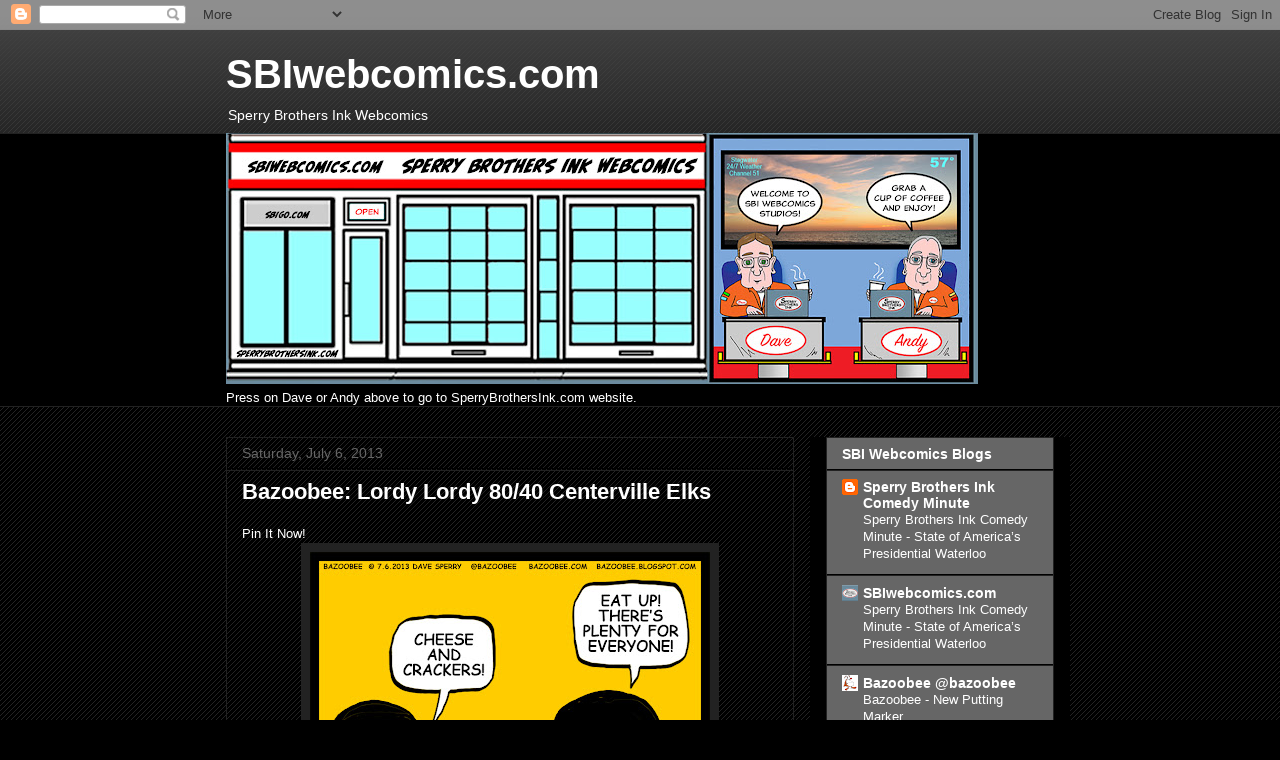

--- FILE ---
content_type: text/javascript
request_url: https://js.hs-analytics.net/analytics/1769014500000/2090359.js
body_size: 20
content:
/** 
 * HubSpot Analytics Tracking Code Build Number 1.253
 * Copyright 2018 HubSpot, Inc.  http://www.hubspot.com
 */
var _hsq = _hsq || [];
var _paq = _paq || [];
if (window.console && console.warn) console.warn('Hub 2090359 is no longer enabled for HubSpot Analytics Tracking - you should remove this unnecessary script from your site.');